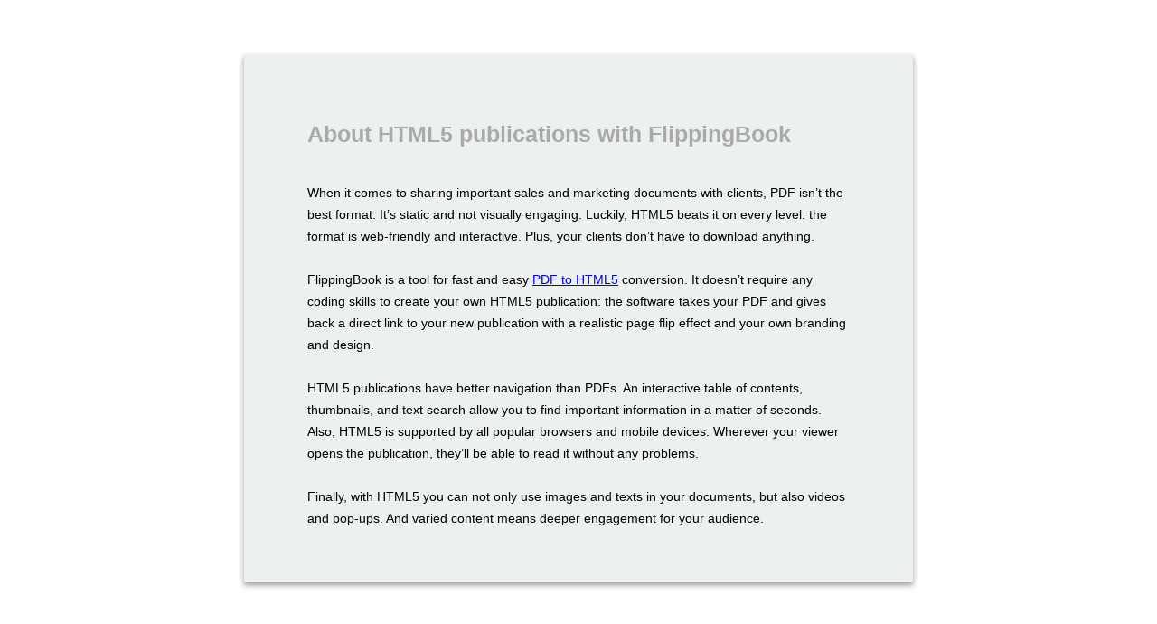

--- FILE ---
content_type: text/html; charset=utf-8
request_url: https://kidsdreamedu.com/kde2022fall/files/publication/
body_size: 1357
content:

<!DOCTYPE HTML SYSTEM "about:legacy-compat">
<html xmlns="http://www.w3.org/1999/xhtml">
<head>
    <meta charset="utf-8" />
    <meta http-equiv="X-UA-Compatible" content="IE=edge">
    <meta http-equiv="Content-Type" content="text/html; charset=utf-8">
    <title>About HTML5 publications with FlippingBook</title>
    <!--[if lt IE 9]>
        <style type="text/css">
            .about{
                width: 600px;
                margin: auto;
                position: relative;
                top: 60px;
                left: 0px;
            }
        </style>
    <![endif]-->
    <style type="text/css">
        .bodyBg
        {
            position: fixed;
            z-index: -1;
            top: 0;
            left: 0;

            width: 100%;
            height: 100%;
        }
        .about {
            display: block;
            overflow: hidden;
            min-width: 300px;
            min-height: 400px;
            padding: 40px 70px;
            text-align: left;
            background-color: #ECF0F1;
            -webkit-box-shadow: 0 3px 6px rgba(0,0,0,.4);
            -moz-box-shadow: 0 3px 6px rgba(0,0,0,.4);
            box-shadow: 0 3px 6px rgba(0,0,0,.4);
        }

        @media only screen and (min-height: 600px)
        {
            .about
            {
                margin: 60px auto;
            }
        }
        @media only screen and  (max-height: 599px)
        {
            .about
            {
                margin: auto;
            }
        }
        @media only screen and (min-width: 800px)
        {
            .about
            {
                width: 600px;
            }
        }
        @media only screen and  (max-width: 799px)
        {
            .about
            {
                width: 400px;
            }
        }

        .about h1
        {
            font-family: Arial, Helvetica, sans-serif,  'Lucida Sans';
            font-size: 25px;
            line-height: 22px;

            width: 100%;
            padding: 20px 0;

            text-align: left;

            color: #aaa;
        }
        .about p
        {
            font-family: Arial, Helvetica, sans-serif,  'Lucida Sans';
            font-size: 14px;
            line-height: 24px;

            display: block;

            width: 100%;
            padding: 5px 0;

            color: #000;
        }
    </style>
</head>
<body>
    <div id="about" class="about">
        <h1>About HTML5 publications with FlippingBook</h1>
        <p>When it comes to sharing important sales and marketing documents with clients, PDF isn’t the best format. It’s static and not visually engaging. Luckily, HTML5 beats it on every level: the format is web-friendly and interactive. Plus, your clients don’t have to download anything.</p>
        <p>FlippingBook is a tool for fast and easy         <a href="https://flippingbook.com/pdf-to-html" title="PDF to HTML5 Converter" itemprop="url">PDF to HTML5</a>
 conversion. It doesn’t require any coding skills to create your own HTML5 publication: the software takes your PDF and gives back a direct link to your new publication with a realistic page flip effect and your own branding and design.</p>
        <p>HTML5 publications have better navigation than PDFs. An interactive table of contents, thumbnails, and text search allow you to find important information in a matter of seconds. Also, HTML5 is supported by all popular browsers and mobile devices. Wherever your viewer opens the publication, they’ll be able to read it without any problems.</p>
        <p>Finally, with HTML5 you can not only use images and texts in your documents, but also videos and pop-ups. And varied content means deeper engagement for your audience.</p>
    </div>
</body>
</html>
